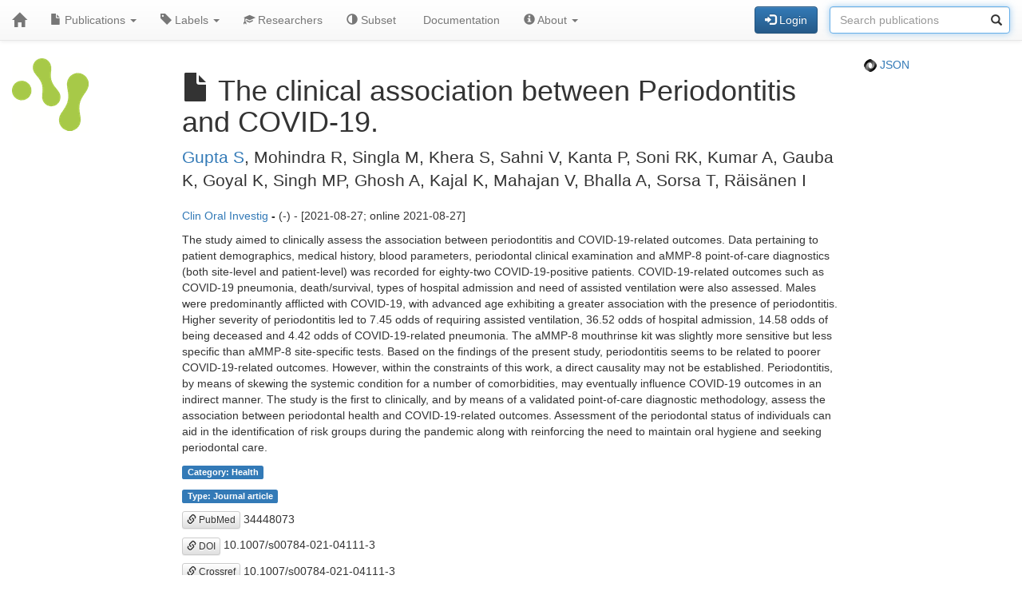

--- FILE ---
content_type: text/html; charset=UTF-8
request_url: https://publications-covid19.scilifelab.se/publication/e707bb01f3554d2fa9ef5b495830bdad
body_size: 9933
content:
<!DOCTYPE html>
<html lang="en">
<head>
<meta charset="UTF-8">
<meta http-equiv="X-UA-Compatible" content="IE=edge">
<meta name="viewport" content="width=device-width, initial-scale=1">
<title>The clinical association between Periodontitis and COVID-19.</title>
<link rel="shortcut icon" href="/site/favicon">
<link rel="stylesheet" href="https://code.jquery.com/ui/1.12.1/themes/base/jquery-ui.css">
<link rel="stylesheet" crossorigin="anonymous"
href="https://stackpath.bootstrapcdn.com/bootstrap/3.4.1/css/bootstrap.min.css"
integrity="sha384-HSMxcRTRxnN+Bdg0JdbxYKrThecOKuH5zCYotlSAcp1+c8xmyTe9GYg1l9a69psu">
<link rel="stylesheet" crossorigin="anonymous"
href="https://stackpath.bootstrapcdn.com/bootstrap/3.4.1/css/bootstrap-theme.min.css"
integrity="sha384-6pzBo3FDv/PJ8r2KRkGHifhEocL+1X2rVCTTkUfGk7/0pbek5mMa1upzvWbrUbOZ">
<link rel="stylesheet" crossorigin="anonymous"
href="https://cdn.datatables.net/v/bs/jqc-1.12.4/dt-1.11.3/datatables.min.css">
<link rel="stylesheet" href="/static/publications.css?v=c87f8d7027cfcb2eab639eebd64415e0945af8abb1bc1fa8ef27ee01b2525ba428ce4c043527bdb1213e92c9b653ea4e19408d36260519623ea6b821ff6e248e">
</head>
<body>
<nav class="navbar navbar-default navbar-static-top">
<div class="container-fluid">
<div class="navbar-header">
<button type="button" class="navbar-toggle"
data-toggle="collapse" data-target="#myNavbar">
<span class="icon-bar"></span>
<span class="icon-bar"></span>
<span class="icon-bar"></span>
</button>
<a href="/"
class="navbar-brand"
title="Home">
<span class="glyphicon glyphicon-home"></span>
</a>
</div>
<div class="collapse navbar-collapse" id="myNavbar">
<ul class="nav navbar-nav">
<li class="dropdown">
<a class="dropdown-toggle" data-toggle="dropdown" href="#">
<span class="glyphicon glyphicon-file"></span> Publications
<span class="caret"></span>
</a>
<ul class="dropdown-menu">
 
<li>
<a href="/publications/csv">
<span class="glyphicon glyphicon-download-alt"></span> Download CSV
</a>
</li>
<li>
<a href="/publications/xlsx">
<span class="glyphicon glyphicon-download-alt"></span> Download XLSX
</a>
</li>
<li>
<a href="/publications/txt">
<span class="glyphicon glyphicon-download-alt"></span> Download TXT
</a>
</li>
<li class="divider"></li>
<li class="dropdown-header">
<span class="glyphicon glyphicon-list-alt"></span> Tables
</li>

<li>
<a href="/publications/table/2025">
2025 (171)
</a>
</li>

<li>
<a href="/publications/table/2024">
2024 (568)
</a>
</li>

<li>
<a href="/publications/table/2023">
2023 (592)
</a>
</li>

<li>
<a href="/publications/table/2022">
2022 (724)
</a>
</li>

<li>
<a href="/publications/table/2021">
2021 (1399)
</a>
</li>

<li>
<a href="/publications/table/2020">
2020 (842)
</a>
</li>
 
<li>
<a href="/publications/table">
All (4296)
</a>
</li>
</ul>
</li>
<li class="dropdown">
<a class="dropdown-toggle" data-toggle="dropdown" href="#">
<span class="glyphicon glyphicon-tag"></span>
Labels
<span class="caret"></span>
</a>
<ul class="dropdown-menu">
<li>
<a href="/labels">
<span class="glyphicon glyphicon-list"></span>
Labels list
</a>
</li>
<li>
<a href="/labels/table">
<span class="glyphicon glyphicon-list-alt"></span>
Labels table
</a>
</li>
 
</ul>
</li>
<li class="dropdown">

<a href="/researchers">
<span class="glyphicon glyphicon-education"></span> Researchers
</a>
 
</li>
<li class="dropdown">
<a href="/subset">
<span class="glyphicon glyphicon-adjust"></span> Subset
</a>
</li>
 
 
<li class="dropdown">
<a href="/documentation">
<span class="glyphicon glyphicon-info"></span> Documentation
</a>
</li>
<li class="dropdown">
<a class="dropdown-toggle" data-toggle="dropdown" href="#">
<span class="glyphicon glyphicon-info-sign"></span> About
<span class="caret"></span>
</a>
<ul class="dropdown-menu">
<li>
<a href="/contact">
<span class="glyphicon glyphicon-bullhorn"></span> Contact
</a>
</li>
<li>
<a href="/software">
<span class="glyphicon glyphicon-briefcase"></span> Software
</a>
</li>
</ul>
</li>
</ul>
<div>
<ul class="nav navbar-nav navbar-right">

<li>
<div class="navbar-btn">
<a href="/login"
role="button" class="btn btn-primary">
<span class="glyphicon glyphicon-log-in"></span> Login
</a>
</div>
</li>
 

<li>
<form action="/search"
role="form" class="navbar-form form-inline"
method="GET">
<div class="form-group has-feedback">
<input type="search" id="terms" name="terms"
class="form-control"
placeholder="Search publications">
<span class="glyphicon glyphicon-search form-control-feedback"></span>
</div>
</form>
</li>
 
</ul>
</div>
</div>
</div>
</nav>
<div class="container-fluid">

<div class="row">
<div class="col-md-2">
<img src="/site/icon"
class="img-responsive"
style="padding-bottom: 10px;"
title="Covid-19 Publications">
</div>
<div class="col-md-8">

<h1>
<span class="glyphicon glyphicon-file"></span>
The clinical association between Periodontitis and COVID-19.
</h1>

</div>
<div class="col-md-2">

<p>
<a href="/publication/e707bb01f3554d2fa9ef5b495830bdad.json">
<img src="/static/json.png?v=eb5df5f8bda7bdf49db397bc5eadea8dd2698617c0773b83c29f587879ce9d9e453810e2dcc1185d90aae38ee6339a8b7e982a915743db0912dc7015e0c6ce0e">
JSON
</a>
</p>

</div>
</div>
 


 
 
 


 
 
 

<div class="row">
<div class="col-md-2">

 
</div>
<div class="col-md-8">

<p class="lead">
<a href="/researcher/aa6dd4cea3824827b3ead550b8267b2a">Gupta S</a>, Mohindra R, Singla M, Khera S, Sahni V, Kanta P, Soni RK, Kumar A, Gauba K, Goyal K, Singh MP, Ghosh A, Kajal K, Mahajan V, Bhalla A, Sorsa T, Räisänen I
</p>
<p>
<a href="/journal/Clin%20Oral%20Investig">Clin Oral Investig</a> <strong>-</strong> (-) -
[2021-08-27; online 2021-08-27]

</p>
<p>
The study aimed to clinically assess the association between periodontitis and COVID-19-related outcomes.

Data pertaining to patient demographics, medical history, blood parameters, periodontal clinical examination and aMMP-8 point-of-care diagnostics (both site-level and patient-level) was recorded for eighty-two COVID-19-positive patients. COVID-19-related outcomes such as COVID-19 pneumonia, death/survival, types of hospital admission and need of assisted ventilation were also assessed.

Males were predominantly afflicted with COVID-19, with advanced age exhibiting a greater association with the presence of periodontitis. Higher severity of periodontitis led to 7.45 odds of requiring assisted ventilation, 36.52 odds of hospital admission, 14.58 odds of being deceased and 4.42 odds of COVID-19-related pneumonia. The aMMP-8 mouthrinse kit was slightly more sensitive but less specific than aMMP-8 site-specific tests.

Based on the findings of the present study, periodontitis seems to be related to poorer COVID-19-related outcomes. However, within the constraints of this work, a direct causality may not be established. Periodontitis, by means of skewing the systemic condition for a number of comorbidities, may eventually influence COVID-19 outcomes in an indirect manner.

The study is the first to clinically, and by means of a validated point-of-care diagnostic methodology, assess the association between periodontal health and COVID-19-related outcomes. Assessment of the periodontal status of individuals can aid in the identification of risk groups during the pandemic along with reinforcing the need to maintain oral hygiene and seeking periodontal care.
</p>
<p>

<p>
<a class="label label-primary"
href="/label/Category%3A%20Health">
Category: Health

</a>
</p>

<p>
<a class="label label-primary"
href="/label/Type%3A%20Journal%20article">
Type: Journal article

</a>
</p>

</p>
<p><a class="btn btn-default btn-xs" role="button" target="_" href="https://pubmed.ncbi.nlm.nih.gov/34448073/"><span class="glyphicon glyphicon-link"></span> PubMed</a> 34448073</p>
<p><a class="btn btn-default btn-xs" role="button" target="_" href="https://doi.org/10.1007/s00784-021-04111-3"><span class="glyphicon glyphicon-link"></span> DOI</a> 10.1007/s00784-021-04111-3</p>
<p><a class="btn btn-default btn-xs" role="button" target="_" href="https://search.crossref.org/?q=10.1007/s00784-021-04111-3"><span class="glyphicon glyphicon-link"></span> Crossref</a> 10.1007/s00784-021-04111-3</p>
<p>

<span target="_" style="margin-right: 1em;"><span class="glyphicon glyphicon-share"></span> <small>pii: 10.1007/s00784-021-04111-3</small></span>
<br>

<a target="_" style="margin-right: 1em;" href="https://www.ncbi.nlm.nih.gov/pmc/articles/PMC8390180/"><span class="glyphicon glyphicon-share"></span> <small>pmc: PMC8390180</small></a>
<br>

</p>

 
</div>
<div class="col-md-2">

 
 
</div>
</div>
 

<hr>
<div class="row">
<div class="col-md-8">

<a href="https://www.scilifelab.se/data/" target="_blank">
SciLifeLab Data Centre
</a>

</div>
<div class="col-md-2 col-md-offset-2">
<div class="pull-right">
<a href="https://github.com/pekrau/Publications">Publications</a>
9.5.1
</div>
</div>
</div>
 
</div>
<script src="https://code.jquery.com/jquery-1.12.4.min.js"
integrity="sha256-ZosEbRLbNQzLpnKIkEdrPv7lOy9C27hHQ+Xp8a4MxAQ="
crossorigin="anonymous"></script>
<script src="https://code.jquery.com/ui/1.12.1/jquery-ui.min.js"
integrity="sha256-VazP97ZCwtekAsvgPBSUwPFKdrwD3unUfSGVYrahUqU="
crossorigin="anonymous"></script>
<script src="/static/jquery.localtime-0.9.1.min.js?v=175d6d298d92a6c7a811f56d8e96e09b30491e696a40a4996e7a871e6697b37dc282a4172fa2ffc8e831a788a3101b8f8168177a79ceac040ae97bf773596a31"></script>
<script>
$.datepicker.setDefaults({dateFormat: "yy-mm-dd"});
$(function(){ $(".datepicker").datepicker(); });
</script>
<script src="https://stackpath.bootstrapcdn.com/bootstrap/3.4.1/js/bootstrap.min.js"
integrity="sha384-aJ21OjlMXNL5UyIl/XNwTMqvzeRMZH2w8c5cRVpzpU8Y5bApTppSuUkhZXN0VxHd"
crossorigin="anonymous"></script>
<script src="https://cdn.datatables.net/1.11.3/js/jquery.dataTables.min.js"></script>
<script src="https://cdn.datatables.net/1.11.3/js/dataTables.bootstrap.min.js"></script>

<script type="text/javascript" >
$(function(){ $("#terms").focus(); });
</script>


<script>
$(function () {
$('[data-toggle="tooltip"]').tooltip()
})
</script>

</body>
</html>
